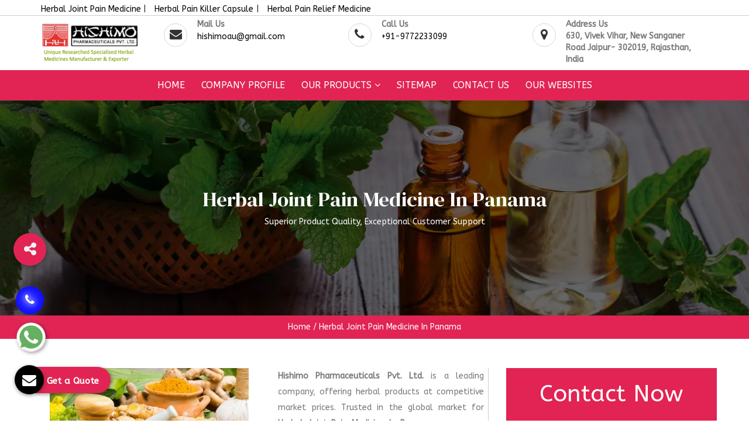

--- FILE ---
content_type: text/html; charset=UTF-8
request_url: https://www.herbalpainreliefmedicine.com/panama/herbal-joint-pain-medicine.html
body_size: 10044
content:
<!DOCTYPE html>
<html lang="en">
  <head>
    <meta charset="utf-8">
    <meta http-equiv="X-UA-Compatible" content="IE=edge">
    <meta name="viewport" content="width=device-width, initial-scale=1">
	<base href="https://www.herbalpainreliefmedicine.com/">
    <title>Herbal Joint Pain Medicine In Panama, Herbal Joint Pain Medicine Manufacturers Suppliers Panama</title>
	<meta name="keywords" content="Herbal Joint Pain Medicine, Herbal Joint Pain Medicine In Panama, Herbal Joint Pain Medicine Manufactures In Panama, Herbal Joint Pain Medicine Suppliers In Panama, Herbal Joint Pain Medicine Exporters, Ayurvedic Herbal Joint Pain Medicine In Panama, Natural Herbal Joint Pain Medicine In Panama, Pure Herbal Joint Pain Medicine In Panama"/>
	<meta name="description" content="Hishimo a Herbal Joint Pain Medicine Manufacturers in Panama offer Ayurvedic Herbal Joint Pain Medicine in Panama. Reputed suppliers, Exporters of Natural Pure Herbal Joint Pain Medicine"/>
		<link rel="canonical" href="https://www.herbalpainreliefmedicine.com/panama/herbal-joint-pain-medicine.html"/>
		<meta name="distribution" content="global">
	<meta name="language" content="English">
	<meta name="rating" content="general">
	<meta name="ROBOTS" content="index, follow"/>
	<meta name="revisit-after" content="Daily">
	<meta name="googlebot" content="index, follow">
	<meta name="bingbot" content="index, follow">
    <meta property="og:title" content="Herbal Joint Pain Medicine In Panama, Herbal Joint Pain Medicine Manufacturers Suppliers Panama">
    <meta property="og:site_name" content="Hishimo Pharmaceuticals">
    <meta property="og:url" content="https://www.herbalpainreliefmedicine.com/panama/herbal-joint-pain-medicine.html">
    <meta property="og:description" content="Hishimo a Herbal Joint Pain Medicine Manufacturers in Panama offer Ayurvedic Herbal Joint Pain Medicine in Panama. Reputed suppliers, Exporters of Natural Pure Herbal Joint Pain Medicine">
    <meta property="og:type" content="article">
    <meta property="og:image" content="https://www.herbalpainreliefmedicine.com/images/hishimo-pharmaceuticals-logo.png">
    <meta name="twitter:card" content="summary_larde_image">
    <meta property="twitter:domain" content="herbalpainreliefmedicine.com">
    <meta property="twitter:url" content="https://www.herbalpainreliefmedicine.com/panama/herbal-joint-pain-medicine.html">
    <meta name="twitter:title" content="Herbal Joint Pain Medicine In Panama, Herbal Joint Pain Medicine Manufacturers Suppliers Panama">
    <meta name="twitter:description" content="Hishimo a Herbal Joint Pain Medicine Manufacturers in Panama offer Ayurvedic Herbal Joint Pain Medicine in Panama. Reputed suppliers, Exporters of Natural Pure Herbal Joint Pain Medicine">
    <meta name="twitter:image" content="https://www.herbalpainreliefmedicine.com/images/hishimo-pharmaceuticals-logo.png">
     <script>
     document.write("<link rel=\"stylesheet\" href=\"default/css/bootstrap.min.css\" \/>");
     document.write("<link rel=\"stylesheet\" href=\"default/style.css\" \/>");
     document.write("<link rel=\"stylesheet\" href=\"default/css/font-awesome.css\" \/>");
     document.write("<link rel=\"stylesheet\" href=\"default/css/menu.css\" \/>");
     document.write("<link rel=\"stylesheet\" href=\"default/css/jquery.slide.css\" \/>");
     document.write("<link rel=\"stylesheet\" href=\"default/css/owl.carousel.css\" \/>");
	document.write("<link rel=\"stylesheet\" href=\"default/css/responsive.css\" \/>");
    document.write("<link rel=\"stylesheet\" href=\"default/css/ResponsiveAccordianMenu.css\" \/>");
     </script>
     <link rel="shortcut icon" type="image/x-icon" href="default/images/favicon.ico">
	<!-- Global site tag (gtag.js) - Google Analytics -->
     <script async src="https://www.googletagmanager.com/gtag/js?id=G-B010ZKV9ZK"></script>
     <script>
     window.dataLayer = window.dataLayer || [];
     function gtag(){dataLayer.push(arguments);}
     gtag('js', new Date());
     gtag('config', 'G-B010ZKV9ZK');
     </script>
     <script type="application/ld+json">
    {
      "@context": "https://schema.org",
      "@type": "Organization",
      "name": "Hishimo Pharmaceuticals",
      "url": "https://www.herbalpainreliefmedicine.com/",
      "logo": "https://www.herbalpainreliefmedicine.com/images/hishimo-pharmaceuticals-logo.png",
      "contactPoint": {
        "@type": "ContactPoint",
        "telephone": "+91-9799734500",
        "contactType": "customer service",
        "areaServed": "IN",
        "availableLanguage": "en"
      },
      "sameAs": "https://www.herbalpainreliefmedicine.com/"
    }
    </script>

     </head><body>
<section class="wrapper">
<header>
   		<div class="container">
   			<div class="row">
   	<div class="col-lg-8 col-md-8 col-sm-8 co-xs-12 useful-link wow fadeInUp animated" style="visibility: visible;">
   		<ul>
   			<li><a href="panama/herbal-joint-pain-medicine.html" title="Herbal Joint Pain Medicine"> Herbal Joint Pain Medicine  </a> | </li>
   			<li><a href="panama/herbal-pain-killer-capsule.html" title="Herbal Pain Killer Capsule"> Herbal Pain Killer Capsule</a> | </li>
   			<li><a href="panama/herbal-pain-relief-medicine.html" title="Herbal Pain Relief Medicine"> Herbal Pain Relief Medicine </a></li>
   		</ul>
   	</div>
   	<div class="col-lg-4 col-md-4 col-sm-4 co-xs-12 address-link wow fadeInDown animated" style="visibility: visible;">

<ul class="main-social">
</ul>
</div>
</div>
</div>
</header>

<section class="logo wow zoomIn animated" style="visibility: visible;">
	<div class="container">
	<div class="row">

	<div class="col-lg-2 col-md-2 col-sm-3 col-xs-12 logo-center">
	<a href="/" title="Hishimo Pharmaceuticals."><img src="images/hishimo-pharmaceuticals-logo.png" alt="Hishimo Pharmaceuticals." title="Hishimo Pharmaceuticals."></a>
	</div>

	<div class="col-lg-10 col-md-10 col-sm-10 col-xs-12 infomation">

	<div class="col-lg-4 col-md-4 col-sm-5 col-xs-12 step-one">
	<div class="icon">
		<i class="fa fa-envelope" aria-hidden="true"></i>

	</div>
	<div class="text-icon">
		<p>Mail Us</p>
		<a href="mailto:hishimoau@gmail.com">hishimoau@gmail.com</a>
	</div>
	</div>

	<div class="col-lg-4 col-md-4 col-sm-4 col-xs-12 step-one">
	<div class="icon">
		<i class="fa fa-phone" aria-hidden="true"></i>
	</div>
	<div class="text-icon">
		<p>Call Us</p>
		<a href="tel:+91-9772233099" class="hk-hide">+91-9772233099</a>	</div>
	</div>

		<div class="col-lg-4 col-md-4 col-sm-4 col-xs-12 step-one">
	<div class="icon">
		<i class="fa fa-map-marker" aria-hidden="true"></i>
	</div>
	<div class="text-icon">
		<p>Address Us</p>
		<p>630, Vivek Vihar, New Sanganer Road Jaipur- 302019, Rajasthan, India</p>
	</div>
		</div>

	</div>
	</div>
</section>

<section class="navigation">
	<div class="container">
		<div class="row">
<div class="mobile-nav-menu"></div>
<div class="nav-menu">
<div class="menu">
<nav id="main-menu" class="main-menu" style="display: block;">
<ul>
<li class="active"><a href="/" title="Home">Home</a> </li>
<li><a href="company-profile.html" title="Company Profile">Company Profile</a></li>
<li><a href="our-products.html" title="Our Products">Our Products <i class="fa fa-angle-down" aria-hidden="true"></i>
</a>
<ul>
<li><a href="panama/herbal-pain-relief-oil.html"> <i class="fa fa-angle-right" aria-hidden="true"></i> Herbal Pain Relief Oil  </a></li>
<li><a href="panama/herbal-pain-killer-oil.html"> <i class="fa fa-angle-right" aria-hidden="true"></i> Herbal Pain Killer Oil  </a></li>
<li><a href="panama/herbal-joint-pain-oil.html"> <i class="fa fa-angle-right" aria-hidden="true"></i> Herbal Joint Pain Oil  </a></li>
<li><a href="panama/herbal-pain-relief-capsule.html"> <i class="fa fa-angle-right" aria-hidden="true"></i> Herbal Pain Relief Capsule  </a></li>
<li><a href="panama/herbal-pain-killer-capsule.html"> <i class="fa fa-angle-right" aria-hidden="true"></i> Herbal Pain Killer Capsule  </a></li>
<li><a href="panama/herbal-joint-pain-capsule.html"> <i class="fa fa-angle-right" aria-hidden="true"></i> Herbal Joint Pain Capsule  </a></li>
<li><a href="panama/herbal-pain-relief-medicine.html"> <i class="fa fa-angle-right" aria-hidden="true"></i> Herbal Pain Relief Medicine  </a></li>
<li><a href="panama/herbal-pain-killer-medicine.html"> <i class="fa fa-angle-right" aria-hidden="true"></i> Herbal Pain Killer Medicine  </a></li>
<li><a href="panama/herbal-joint-pain-medicine.html"> <i class="fa fa-angle-right" aria-hidden="true"></i> Herbal Joint Pain Medicine  </a></li>
</ul>
</li>
<li><a href="sitemap.html" title="Sitemap">Sitemap</a></li>
<li><a href="contact-us.html" title="Contact Us">Contact Us</a></li>
<li><a href="https://www.hishimo.com/our-websites.html" title="Our Websites" 
target="_blank">Our Websites</a></li>

</ul>
</nav>
</div>
</div>

		</div>
	</div>
</section>
<section class="about">
  <div class="container">
    <div class="row">
      <h1>Herbal Joint Pain Medicine In Panama</h1>
      <p>Superior Product Quality, Exceptional Customer Support</p>
    </div>
  </div>
</section>
<section class="breadcumb wow fadeIn animated" style="visibility: visible;">
  <div class="container">
    <div class="row">
      <div class="col-lg-12 col-md-12 col-sm-12 col-xs-12 bredcumb">
        <ul>
          <li><a href="/" title="Home">Home</a></li>
          <li>/</li>
          <li>Herbal Joint Pain Medicine In Panama</li>
        </ul>
      </div>
    </div>
  </div>
</section>
<section class="sitemap">
   <div class="container">
<div class="row">
<div class="col-lg-8 col-md-8 col-sm-8 col-xs-12 sitemap-list">
<section class="our-products">
  <div class="container">
    <div class="row">
<div class="col-lg-8 col-md-8 col-sm-8 col-xs-12">
<div class="row">
<div class="col-lg-6 col-md-6 col-sm-6 col-xs-12">
<div class="cover-product detail-last">
<div class="zoom-effect">
<img src="images/products/herbal-joint-pain-medicine.jpg" title="Herbal Joint Pain Medicine In Panama" alt="Herbal Joint Pain Medicine In Panama" class="image-zoom">
<div class="overlay-zoom">
<div class="text-zoom">
</div>
</div>
</div>
</div>
</div>
<div class="col-lg-6 col-md-6 col-sm-6 col-xs-12">
<div class="cover-product-this">
<p style="text-align:justify"><strong>Hishimo Pharmaceuticals Pvt. Ltd.</strong> is a leading company, offering herbal products at competitive market prices. Trusted in the global market for <strong>Herbal Joint Pain Medicine In Panama</strong>, we process herbal products at our in-house facility, using reliable material, best resources and following industry standards.</p>
</div>
</div>
<div class="col-lg-12 col-md-12 col-sm-12 col-xs-12 prod">
<p>Being one of the preeminent Herbal Joint Pain Medicine Manufacturers In Panama, we provide these products in the finest quality and safe packaging to prevent any damage from external environments. We deal in 100% herbal products, and promise to provide unmatched quality at competitive rates.</p>

<p>We are one of the trusted Herbal Joint Pain Medicine Exporters and Suppliers In Panama. You can submit your direct enquiry or call our executives to take this discussion ahead with our team.</p></div>
</div>
</div>
<div class="col-lg-4 col-md-4 col-sm-4 col-xs-12 common-form">
<div class="inner-cover" id="inner-form">
  <p class="form-heading">Contact Now</h2>
  <p id="innersuccessmsg"></p>
<form action="enquiries/add" method="post">
<input type="hidden" name="enquiry_for" value="Enquiry For Contact Us">
<input type="hidden" name="page_url" value="https://www.herbalpainreliefmedicine.com/panama/herbal-joint-pain-medicine.html">
<div class="common-field">
<input type="text" name="name" placeholder="Your Name" required="">
</div>

<div class="common-field">
<input type="text" name="email" placeholder="Your Email Id" required="">
</div>

<div class="common-field">
<input type="text" onkeypress="return event.charCode >= 48 &amp;&amp; event.charCode <= 57 || event.charCode == 43 || event.charCode == 45 || event.charCode == 0" maxlength="15" name="mobile" placeholder="Phone Number" required="">
</div>

<div class="common-field">
<input type="text" name="address" placeholder="Your Address">
</div>

<div class="common-field">
<textarea name="message" placeholder="Message"></textarea>
</div>

<div class="common-field common-btn">
<input type="submit" name="submit" title="submit"> 
</div>
</form>
</div>
<script src="https://code.jquery.com/jquery-1.12.3.min.js"></script> 
<script>
$(function($) {

$("#inner-form form").on('submit', function(event) {

var $form = $(this);	
$.ajax({
type: $form.attr('method'),
url: $form.attr('action'),
data: $form.serialize(),
success: function() {
$('#innersuccessmsg').html('Thank you for your enquiry with us, <br> Our representative will get in touch with you soon.');
$('#innersuccessmsg').addClass(' alert alert-success');

$("#innersuccessmsg").show();
setTimeout(function() { $("#innersuccessmsg").hide(); }, 5000);
$('#inner-form form')[0].reset();	

}
});
event.preventDefault();	
});
}($));

</script>        <div class="cat-sidebar">
      <h3>Our Products</h3>
      <ul>
	  <li><a href="panama/herbal-pain-relief-oil.html" title="Herbal Joint Pain Medicine In Panama"><i class="fa fa-angle-right" aria-hidden="true"></i> Herbal Pain Relief Oil </a></li>
<li><a href="panama/herbal-pain-killer-oil.html" title="Herbal Joint Pain Medicine In Panama"><i class="fa fa-angle-right" aria-hidden="true"></i> Herbal Pain Killer Oil </a></li>
<li><a href="panama/herbal-joint-pain-oil.html" title="Herbal Joint Pain Medicine In Panama"><i class="fa fa-angle-right" aria-hidden="true"></i> Herbal Joint Pain Oil </a></li>
<li><a href="panama/herbal-pain-relief-capsule.html" title="Herbal Joint Pain Medicine In Panama"><i class="fa fa-angle-right" aria-hidden="true"></i> Herbal Pain Relief Capsule </a></li>
<li><a href="panama/herbal-pain-killer-capsule.html" title="Herbal Joint Pain Medicine In Panama"><i class="fa fa-angle-right" aria-hidden="true"></i> Herbal Pain Killer Capsule </a></li>
<li><a href="panama/herbal-joint-pain-capsule.html" title="Herbal Joint Pain Medicine In Panama"><i class="fa fa-angle-right" aria-hidden="true"></i> Herbal Joint Pain Capsule </a></li>
<li><a href="panama/herbal-pain-relief-medicine.html" title="Herbal Joint Pain Medicine In Panama"><i class="fa fa-angle-right" aria-hidden="true"></i> Herbal Pain Relief Medicine </a></li>
<li><a href="panama/herbal-pain-killer-medicine.html" title="Herbal Joint Pain Medicine In Panama"><i class="fa fa-angle-right" aria-hidden="true"></i> Herbal Pain Killer Medicine </a></li>
<li><a href="panama/herbal-joint-pain-medicine.html" title="Herbal Joint Pain Medicine In Panama"><i class="fa fa-angle-right" aria-hidden="true"></i> Herbal Joint Pain Medicine </a></li>
      </ul>
    </div>

</div>
</div>
</div>
</section>


        </div>
</div>
</div>
</section>

<section class="random-block">
<div class="container">
<div class="row">
  <div class="col-xl-12 col-lg-12 col-md-12 col-sm-12 col-xs-12 content-side-faq-details align-self-center">
  <h1 class="text-uppercase title heading"><span class="text-theme-colored font-weight-300"> FAQ's</span></h1>
<div class="col-md-12 margin-set">
<div class="twd_container">
<!-- responsive accordian -->
<div id="1" class="expandContent">
<h3 class="header">
<div class="headerColumn1">What is your business profile?</div>
<div class="headerColumn2 expand"><img src="default/images/plus.png" /></div>
<div class="expandedContentClearFloat"></div>
</h3>
<div class="expandedContent"><p style="text-align:justify">Adopting ethical business practices, Hishimo Pharmaceuticals Pvt. Ltd. has carved a niche as one of the trusted herbal pain relief medicines manufacturers, suppliers and exporters in India. The range includes Herbal Pain Relief medicine in various forms such as Oil, and Capsule. These are formulated using pure herbs and exhibit excellent results in pain relieving. Thus, a better well-being, with zero side effects is assured. Moreover, we have also outpaced our tough competitors with an extensive and effective range of herbal medicines at affordable prices.</p>
</div>
</div>
<div id="2" class="expandContent">
<h3 class="header">
<div class="headerColumn1">Is it safe to use your Herbal Joint Pain Medicine?</div>
<div class="headerColumn2 expand"><img src="default/images/plus.png" /></div>
<div class="expandedContentClearFloat"></div>
</h3>
<div class="expandedContent"><p style="text-align:justify">The <strong>Herbal Joint Pain Medicine</strong>, offered by us, is herbal in nature. Thus, the formulation is done using the herbs in the purest forms. The <strong>Herbal Joint Pain Medicine </strong>is also rich in anti-inflammatory, antiseptic and anti-microbial properties. The formulation unit is also headed by experts, who make sure there is no adulterants, preservatives and artificial enhancers used. The <strong>Herbal Joint Pain Medicine </strong>is known for zero side effects, 100% effectiveness, affordable prices, and timely delivery.</p>
</div>
</div>
<div id="3" class="expandContent">
<h3 class="header">
<div class="headerColumn1">Why to choose you among the leading Herbal Joint Pain Medicine manufacturers?</div>
<div class="headerColumn2 expand"><img src="default/images/plus.png" /></div>
<div class="expandedContentClearFloat"></div>
</h3>
<div class="expandedContent"><p style="text-align:justify">The reason is very simple. If you are looking for <strong>Herbal Joint Pain Medicine</strong>, complying to industry standards, we are the right choice. Moreover, the below mentioned reasons make us distinguished amidst the leading <strong>Herbal Joint Pain Medicine </strong>Manufacturers in India.</p>

<ul>
	<li style="text-align:justify">100% effectiveness</li>
	<li style="text-align:justify">Zero side effects</li>
	<li style="text-align:justify">No use of chemicals</li>
	<li style="text-align:justify">Zero compromise with the quality</li>
	<li style="text-align:justify">Instant relief</li>
	<li style="text-align:justify">Rich experience in the domain of <strong>Herbal Joint Pain Medicine </strong>manufacturing</li>
	<li style="text-align:justify">Skilled team to meet the quality commitments</li>
	<li style="text-align:justify">Affordable prices and timely deliveries assured</li>
</ul>
</div>
</div>
<div id="4" class="expandContent">
<h3 class="header">
<div class="headerColumn1">What in-house facility is available for formulation of Herbal Joint Pain Medicine?</div>
<div class="headerColumn2 expand"><img src="default/images/plus.png" /></div>
<div class="expandedContentClearFloat"></div>
</h3>
<div class="expandedContent"><p style="text-align:justify">The in-house facility, for the formulation and manufacturing, help us in delivering excellent quality <strong>Herbal Joint Pain Medicine</strong>. Thus, the effectiveness in the treatment of respective ailment with zero side effects is also assured. The in-house facility includes:</p>

<ul>
	<li style="text-align: justify;">Manufacturing unit for the formulation of the <strong>Herbal Joint Pain Medicine </strong>according to the international quality standards and guidelines.</li>
	<li style="text-align: justify;">Quality control unit to conducts various quality checks making the <strong>Herbal Joint Pain Medicine </strong>effective and free from contaminants.</li>
	<li style="text-align: justify;">R&amp;D unit for constant research and development and come up with an extensive range of herbal medicines.</li>
	<li style="text-align: justify;">Packaging unit helps in providing proper packaging to assure zero damage during transit.</li>
	<li style="text-align: justify;">Customer support unit to provide 24/7 support to the customers.</li>
</ul>
</div>
</div>
<div id="5" class="expandContent">
<h3 class="header">
<div class="headerColumn1">How to place order for Herbal Joint Pain Medicine?</div>
<div class="headerColumn2 expand"><img src="default/images/plus.png" /></div>
<div class="expandedContentClearFloat"></div>
</h3>
<div class="expandedContent"><p style="text-align:justify">To place order for <strong>Herbal Joint Pain Medicine</strong>, you can fill in the &lsquo;Contact Now&rsquo; form available on the website. In addition to this, you can also call on +91-9799734500 or drop an email on <a href="mailto:hishimoau@gmail.com">hishimoau@gmail.com</a>. You can also visit us at 630, Vivek Vihar, New Sanganer Road, Jaipur- 302019, Rajasthan, India. 24/7 customer support is available by experts. WhatsApp chat option is also available.</p>
</div>
</div>
</div>
</div>
</div>
</div>
</div>
</section><footer class="wow fadeIn animated">
  <div class="container">
    <div class="row">
       <div class="col-lg-3 col-md-3 col-sm-3 col-xs-12 widget wow fadeInLeft">
        <span>Quikc Links</span>
		<ul class="use-full-links">
			<li><a href="/" title="Home"> <i class="fa fa-caret-right" aria-hidden="true"></i> Home</a></li>
			<li><a href="company-profile.html" title="Company Profile"> <i class="fa fa-caret-right" aria-hidden="true"></i> Company Profile</a></li>
			<li><a href="our-products.html" title="Products"> <i class="fa fa-caret-right" aria-hidden="true"></i> Products</a></li>
			<li><a href="sitemap.html" title="Sitemap"> <i class="fa fa-caret-right" aria-hidden="true"></i> Sitemap</a></li>
			<li><a href="our-presence.html" title="Our Presence"> <i class="fa fa-caret-right" aria-hidden="true"></i> Our Presence</a></li>
			<li><a href="contact-us.html" title="Contact Us"> <i class="fa fa-caret-right" aria-hidden="true"></i> Contact Us</a></li>
      <li><a href="https://www.hishimo.com/our-websites.html" title="Our Websites" 
target="_blank"><i class="fa fa-caret-right" aria-hidden="true"></i> Our Websites</a></li>

		</ul>
	   </div>
      <div class="col-lg-3 col-md-3 col-sm-3 col-xs-12 widget wow fadeInLeft">
        <span>Product Links</span>
        <ul class="use-full-links">
                <li><a href="panama/herbal-pain-relief-oil.html" title="Herbal Pain Relief Oil"><i class="fa fa-caret-right" aria-hidden="true"></i> Herbal Pain Relief Oil</a></li>
                <li><a href="panama/herbal-pain-killer-oil.html" title="Herbal Pain Killer Oil"><i class="fa fa-caret-right" aria-hidden="true"></i> Herbal Pain Killer Oil</a></li>
                <li><a href="panama/herbal-joint-pain-oil.html" title="Herbal Joint Pain Oil"><i class="fa fa-caret-right" aria-hidden="true"></i> Herbal Joint Pain Oil</a></li>
                <li><a href="panama/herbal-pain-relief-capsule.html" title="Herbal Pain Relief Capsule"><i class="fa fa-caret-right" aria-hidden="true"></i> Herbal Pain Relief Capsule</a></li>
                <li><a href="panama/herbal-pain-killer-capsule.html" title="Herbal Pain Killer Capsule"><i class="fa fa-caret-right" aria-hidden="true"></i> Herbal Pain Killer Capsule</a></li>
                <li><a href="panama/herbal-joint-pain-capsule.html" title="Herbal Joint Pain Capsule"><i class="fa fa-caret-right" aria-hidden="true"></i> Herbal Joint Pain Capsule</a></li>
                </ul>
        </div>
        <div class="col-lg-6 col-md-6 col-sm-6 col-xs-12 widget wow fadeInRight">
        <a href="/" title="Hishimo Pharmaceuticals."><img src="images/hishimo-pharmaceuticals-logo.png" alt="Hishimo Pharmaceuticals." title="Hishimo Pharmaceuticals."></a>
        <p>Over the years, Hishimo Pharmaceuticals Pvt. Ltd. has carved a distinct entity in the herbal domain by providing 100% organic and cost-effective herbal solutions across the globe. Our focus is to spread the goodness of nature via our herbal medicines that can help one cure a wide range of ailments.</p>
              </div>
            </div>
          </div>
        </footer>

      <section class="copy-right wow fadeInUp">
        <div class="container">
          <div class="row">
            <div class="col-lg-12 col-md-12 col-sm-12 col-xs-12 copy-right-side">
              <p class="text-white"><button onclick="toggleExpand()" class="btn-design">Copyright</button> © 2026 Hishimo Pharmaceuticals. | All Rights Reserved. Website Designed &amp; SEO By Webclick® Digital Pvt. Ltd. <a href="https://www.webclickindia.com" class="text-white font-weight-bold" target="_blank" title="Website Designing Company in Delhi India">Website Designing Company India</a></p>
            </div>
          </div>
        </div>
      </section>
<style>

.expandable {
      max-height: 0;
      overflow: hidden;
      position: absolute;
      left: 0px;
      transition: max-height 0.3s ease;
      width: 98%;
      background-color: #201c38;
      padding: 0 10px;
      border-radius: 5px;
    }

    .expandable.open {
      max-height: 500px; /* Adjust based on content */
      padding: 10px;
      z-index: 99999;
      position: relative;
      overflow-y: scroll;
      height:135px;
	  width: 100%;
    }

    .tabs-hidden-and-show button {
      padding: 10px 20px;
      margin-bottom: 10px;
      cursor: pointer;
      background-color: #201c38;
      color: white;
      font-family: arial;
      border: none;
      border-radius: 5px;
    }

   .tabs-hidden-and-show a {
      display: block;
      margin: 5px 0;
      font-family: arial;
      color: #fff;
      text-decoration: none;
    }
.tabs-hidden-and-show ul {
    justify-content: space-between;
    padding-left: 15px;
    padding-right: 15px;
    text-align: center;
}
button.btn-design {
    background: transparent;
    border: none;
}
div#expandDiv ul li {
    display: inline-block;
    margin-right: 0;
    border-right: 1px solid #ccc;
    padding-left: 15px;
    padding-right: 15px;
}

button.btn-design {
    border: none;
    background: transparent;
    color: #fff;
}

</style>
<!-- Script -->
<script>
function toggleExpand() {
const div = document.getElementById("expandDiv");
div.classList.toggle("open");
}
</script>
<!-- mobile-three-item -->
<section class="mobile-three-item">
<div class="container-fluid">
<div class="row">
<ul class="w-100">
<li><a href="tel:+91-9772233099" title="Call Us"><i class="fa fa-phone" aria-hidden="true"></i> Call Us</a></li>

<li><a href="https://api.whatsapp.com/send?phone=91-9772233099&amp;text=Hello%20Hishimo%20Pharmaceuticals%2C%20would%20like%20to%20know%20more%20details%20about%20your%20products%2C%20Please%20send%20more%20details." target="_blank" title="WhatsApp"><i class="fa fa-whatsapp" aria-hidden="true"></i> WhatsApp</a></li>

<li><a href="#" data-toggle="modal" data-target="#exampleModal-two" title="Enquiry"><i class="fa fa-file-text-o" aria-hidden="true"></i> Enquiry</a></li>

</ul>
</div>
</div>
</section>



      
    </section>
<ul id="menu" class="mfb-component--bl  mfb-slidein" data-mfb-toggle="hover">
      <li class="mfb-component__wrap">
        <a role="button" class="mfb-component__button--main">
          <i class="fa fa-share-alt" aria-hidden="true"></i>
        </a>
        <ul class="mfb-component__list">
          <li>
            <a href="https://www.facebook.com/Hishimo-Pharmaceuticals-Pvt-Ltd-1701316303479994" title="Facebook" target="_blank" data-mfb-label="Facebook" class="mfb-component__button--child">
              <i class="fa fa-facebook" aria-hidden="true"></i>
            </a>
          </li>
     

           <li>
            <a href="https://in.pinterest.com/hishimopharmaceuticals/_saved/" title="Pintrest" target="_blank" data-mfb-label="Pintrest" class="mfb-component__button--child">
              <i class="fa fa-pinterest-p" aria-hidden="true"></i>
            </a>
          </li>
 

         <li>
            <a href="https://in.linkedin.com/company/hishimopharmaceuticals" title="linkedin" target="_blank" data-mfb-label="linkedin" class="mfb-component__button--child">
              <i class="fa fa-linkedin" aria-hidden="true"></i>
            </a>
          </li>

          
       </ul>
      </li>
    </ul>
    <div class="whats-app-icon">
<a href="https://api.whatsapp.com/send?phone=919772233099&amp;text=Hello%20Hishimo%20Pharmaceuticals.%2C%20would%20like%20to%20know%20more%20details%20about%20your%20products%2C%20Please%20send%20more%20details." target="_blank"><img src="default/images/whats-app-icon.png" alt="" title=""></a>
</div>
	<a class="enquiry" data-toggle="modal" data-target="#exampleModal-two" title="Send Enquiry">
  <i class="fa fa-envelope"></i>
  <strong>Get a Quote</strong></a>
  <div class="modal fade bs-example-modal-sm" id="exampleModal-two" tabindex="-1" role="dialog" aria-labelledby="exampleModalLabel">
  <div class="modal-dialog modal-sm" role="document">
    <div class="modal-content">
      <div class="modal-header">
        <button type="button" class="close" data-dismiss="modal" data-target=".bs-example-modal-sm" aria-label="Close"><span aria-hidden="true">×</span></button>
        <span class="modal-title" id="exampleModalLabel">Get a Quote</span>
      </div>
      <div class="modal-body" id="popup-form">
        <p class="send_p">If you have a urgent requirement please fill the form or dial contact number: <span class="font-weight-bold">+91-9799734500
</span></p>
        <form action="enquiries/add" method="post">
            <p id="popupsuccessmsg"></p>
            <input type="hidden" name="enquiry_for" value="Enquiry For Contact Us">
            <input type="hidden" name="page_url" value="https://www.herbalpainreliefmedicine.com/panama/herbal-joint-pain-medicine.html">
          <div class="row">
            <div class="col-lg-12">
              <div class="form-group">
                <input tabindex="1" class="form-control" type="text" name="name" id="nameBottom" placeholder="Your Name*" required="">
              </div>
            </div>
            <div class="col-lg-12">
              <div class="form-group">
                <input tabindex="2" class="form-control" type="text" name="email" id="emailBottom" placeholder="Your Email*" required="">
              </div>
            </div>
            <div class="col-lg-12">
              <div class="form-group">
                <input tabindex="3" class="form-control" type="text" name="mobile" id="mobileBottom" placeholder="Your Mobile Number*" onkeypress="return event.charCode >= 48 &amp;&amp; event.charCode <= 57 || event.charCode == 43 || event.charCode == 45 || event.charCode == 0" maxlength="15" minlength="10" required="">
              </div>
            </div>
            <div class="col-lg-12">
              <div class="form-group">
                <input tabindex="4" class="form-control locationBottom" type="text" name="address" placeholder="Your Address">
              </div>
            </div>
            <div class="col-lg-12">
              <div class="form-group">
                <textarea tabindex="5" class="form-control" name="message" id="messageBottom" placeholder="Your Message"></textarea>
              </div>
            </div>
            <div class="col-lg-12">
              <button tabindex="7" class="modal_btn w-100" type="submit" name="submit" value="submit" data-submit="...Sending">Submit</button>
            </div>
          </div>
        </form>
      </div>
    </div>
  </div>
</div>
<script src="https://code.jquery.com/jquery-1.12.3.min.js"></script> 
<script>
$(function($) {

$("#popup-form form").on('submit', function(event) {

var $form = $(this);	
$.ajax({
type: $form.attr('method'),
url: $form.attr('action'),
data: $form.serialize(),
success: function() {
$('#popupsuccessmsg').html('Thank you for your enquiry with us, <br> Our representative will get in touch with you soon.');
$('#popupsuccessmsg').addClass(' alert alert-success');

$("#popupsuccessmsg").show();
setTimeout(function() { $("#popupsuccessmsg").hide(); }, 5000);
$('#popup-form form')[0].reset();	

}
});
event.preventDefault();	
});
}($));

</script>
	<img src="default/images/got-to-top.png" id="toTop" alt="go to top">


<div class="phone_lefts-side glow" data-target="html">
    <a title="Contact Us" href="tel:+91-9772233099"><i class="fa fa-phone"></i></a>
</div>

<div class="under-link-hidden">
<ul class="hidden-links">
<li><a href="https://www.kidzlet.com/">Playground Climber</a></li>
<li><a href="https://www.kidzlet.com/playground-slide.html">Playground Slide</a></li>
<li><a href="https://www.kidzlet.com/playground-seesaw.html">Playground Seesaw</a></li>
<li><a href="https://www.kidzlet.com/outdoor-swing-sets.html">Playground Swing</a></li>
<li><a href="https://www.kidzlet.com/">Outdoor Playground Equipment</a></li>
<li><a href="https://www.kidzlet.com/epdm-flooring.html">EPDM Flooring</a></li>
</ul>

<style>
ul.hidden-links{display: none;}
</style>
</div>

<script>
document.write("<script type=\"text/javascript\" src=\"https://ajax.googleapis.com/ajax/libs/jquery/1.12.4/jquery.min.js\"><\/script>");
document.write("<script type=\"text/javascript\" src=\"default/js/bootstrap.min.js\"><\/script>");
document.write("<script type=\"text/javascript\" src=\"default/js/menu.js\"><\/script>");
document.write("<script type=\"text/javascript\" src=\"default/js/jquery.slide.js\"><\/script>");
document.write("<script type=\"text/javascript\" src=\"default/js/owl.carousel.js\"><\/script>");
document.write("<script type=\"text/javascript\" src=\"default/js/custom.js\"><\/script>");
document.write("<script type=\"text/javascript\" src=\"default/js/ResponsiveAccordianMenu.js\"><\/script>");
</script>
</body>
</html>

--- FILE ---
content_type: text/css
request_url: https://www.herbalpainreliefmedicine.com/default/css/menu.css
body_size: 726
content:
@charset "utf-8";.menu{display:inline-block;position:relative}.main-menu{display:inline-block;text-align:right}.main-menu ul{margin:0;padding:0;position:relative}.main-menu ul li{display:inline-block;padding:0;position:relative}.main-menu ul li.active{position:relative}.main-menu ul li a{display:block;padding:15px 12px;text-decoration:none;text-transform:uppercase;transition:all .4s ease 0s;position:relative;font-weight:500;font-size:16px;color:#fff}.main-menu ul li ul:hover .main-menu ul li a{background:#f3832e}.main-menu ul li a:hover{transition:all .4s 0s ease;color:#8fb569}.main-menu ul ul{background:#e12454 none repeat scroll 0 0;left:-52px;border:1px dashed #8fb569;opacity:0;position:absolute;text-align:left;top:140px;transition:all .4s ease 0s;visibility:hidden;z-index:99999;border-top:2px solid #8fb569}.main-menu ul ul li{float:none;width:350px}.main-menu ul ul li ul{visibility:hidden!important}.main-menu ul ul li:hover ul{visibility:visible!important;top:-1px;transition:all .3s ease 0s;opacity:1}.main-menu ul ul li a{line-height:120%;padding:10px 20px;color:#fff;text-transform:capitalize;border-bottom:1px solid #f13262}.main-menu ul ul li:last-child a{border-bottom:0}.main-menu ul ul li a:hover{color:#fff;background:#8fb569}.main-menu ul ul ul{left:100%;transition:all .3s ease 0s;opacity:0;border-top:0;border-bottom:1px solid #0f1934}.main-menu ul li:hover ul{visibility:visible;transition:all .4s ease 0s;opacity:1;top:52px}a.meanmenu-reveal{display:none}.mean-container .mean-bar{float:left;width:100%;position:relative;background:#292929;z-index:999999}.mean-container a.meanmenu-reveal{width:22px;height:22px;padding:13px 13px 11px;position:absolute;right:0;cursor:pointer;color:#fff;text-decoration:none;font-size:16px;text-indent:-9999em;font-size:1px;display:block;font-weight:700;margin-right:15px;background:#0f1934;margin-top:0}.mean-container a.meanmenu-reveal span{display:block;background:#fff;height:3px;margin-top:3px}.mean-container .mean-nav{float:left;width:100%;background:#0f1934}.mean-container .mean-nav ul{padding:0;margin:0;width:100%;list-style-type:none}.mean-container .mean-nav ul li{position:relative;float:left;width:100%}.mean-container .mean-nav ul li a{display:block;float:left;width:90%;padding:1em 5%;margin:0;text-align:left;color:#fff;border-top:1px solid #2c2e3d;text-decoration:none;text-transform:uppercase}.mean-container .mean-nav ul li li a{width:80%;padding:1em 10%;border-top:1px solid #f1f1f1;border-top:1px solid rgba(255,255,255,.25);opacity:.75;filter:alpha(opacity=75);text-shadow:none!important;visibility:visible}.mean-container .mean-nav ul li.mean-last a{border-bottom:0;margin-bottom:0}.mean-container .mean-nav ul li li li a{width:70%;padding:1em 15%}.mean-container .mean-nav ul li li li li a{width:60%;padding:1em 20%}.mean-container .mean-nav ul li li li li li a{width:50%;padding:1em 25%}.mean-container .mean-nav ul li a:hover{background:#2c2e3d;background:rgba(255,255,255,.1)}.mean-container .mean-nav ul li a.mean-expand{margin-top:1px;width:26px;height:28px;padding:12px!important;text-align:center;position:absolute;right:0;top:0;z-index:2;font-weight:700;border:0!important;border-left:1px solid rgba(44,46,61,.95)!important;border-bottom:1px solid rgba(44,46,61,.95)!important}.mean-container .mean-nav ul li a.mean-expand:hover{background:rgba(0,0,0,.9)}.mean-container .mean-push{float:left;width:100%;padding:0;margin:0;clear:both}.mean-nav .wrapper{width:100%;padding:0;margin:0}.mean-container .mean-bar,.mean-container .mean-bar *{-webkit-box-sizing:content-box;-moz-box-sizing:content-box;box-sizing:content-box}.mean-remove{display:none!important}

--- FILE ---
content_type: text/css
request_url: https://www.herbalpainreliefmedicine.com/default/css/jquery.slide.css
body_size: 129
content:
.slide{position:relative;width:100%;height:600px;background:#ccc}.slide ul li{position:absolute;left:0;top:0;display:block;width:100%;height:100%;list-style:none}.slide .dots{position:absolute;left:0;right:0;bottom:20px;width:100%;z-index:3;text-align:center;margin-bottom:0}.slide .dots li{display:inline-block;margin:0 5px;width:10px;height:10px;border:2px solid #e12454;border-radius:50%;opacity:.4;cursor:pointer;transition:background .5s,opacity .5s;list-style:none}.slide .dots li.active{background:#8fb569;opacity:1}.slide .arrow{position:absolute;z-index:2;top:0;left:0;width:100%;height:100%;transition:background .5s,opacity .5s}.slide .arrow .arrow-left,.slide .arrow .arrow-right{position:absolute;top:50%;margin-top:-25px;display:block;width:50px;height:50px;cursor:pointer;opacity:.5;transition:background .5s,opacity .5s}.slide .arrow .arrow-left:hover,.slide .arrow .arrow-right:hover{opacity:1}.slide .arrow .arrow-left{left:20px;background:url("../images/arrow-left.png")}.slide .arrow .arrow-right{right:20px;background:url("../images/arrow-right.png")}

--- FILE ---
content_type: text/css
request_url: https://www.herbalpainreliefmedicine.com/default/css/responsive.css
body_size: 1989
content:
@media only screen and (min-width:991px) and (max-width:1199px)  {

*.animated{animation-duration:inherit !important;}

.main-menu ul li a{    padding: 0 4px;}

.main-menu ul{  position: relative; top: 20px;}

.main-menu ul li:hover ul{    top: 43px;}

.main-menu ul ul{    left: -127px;}

.slide{    height: 420px;}

.social-media a{    padding: 10px;}

.address-link span{    font-size: 20px;}

.left-blog img{    margin-bottom: 15px;}

section.blog-page{    padding: 50px 0 0 0;}

.design-heading p{    width: 100%;}

.field-btn input{width: 100%;}

ul.coloring li a{font-size: 14px;}

.inner-left-side-product li{    margin-right: 0; line-height: 60px;}

.states {width: 33%;}

.inner-cover h2{    font-size: 30px;}

.spacing{padding: 0px;}

.modal-dialog{width: 95%;}

.mean-container a.meanmenu-reveal{    margin-top: -74px;}

.step-one {    display: none;}

.design-heading h1{    font-size: 20px;}

.design-heading img{    top: 52px; display: none;}

.full-list li{    margin-right: 14px;}

.product-side-heading img{    margin-top: -23px;}

.why-choose-us-img img{    margin-top: -27px;}

.address-link {    margin-bottom: 30px;}

.infomation-home{padding-top: 50px; padding-bottom: 25px;}

.navigation.fixed{position: inherit !important;     display: none !important;}

.fit-address{    padding-bottom: 160px !important;}

.fit-address h3{font-size: 25px; padding-bottom: 10px !important;}

a.desing-part-solve{    font-size: 17px;}

.owl-prev{    left: 0 !important;}

a.hide-desk{pointer-events: all !important;}

a.hk-hide{pointer-events: all !important;}

li.none{pointer-events: all !important;}

ul#menu {display: none !important;}

section.navigation{position: absolute;}

.logo {  padding: 0px 0;}

.grid figure span{    font-size: 22px !important;}

.our-process span{font-size: 45px !important;}

.nav-menu{display: none;}

.enquiry {    display: none !important;}
.phone_lefts-side a { display: none !important;}
.whats-app-icon {  display: none !important;}
.mobile-three-item{display: block !important;}
.copy-right {   padding-bottom: 50px!important;}
.mobile-three-item li a {  font-size: 14px!important;}
ul.w-100 {  padding: 0px!important;  margin: 0px!important;}
#toTop {   bottom: 130px!important;}


}

@media only screen and (min-width:768px) and (max-width: 990px){

*.animated{animation-duration:inherit !important;}

.main-menu ul li a{    padding: 0 4px;}

.main-menu ul{  position: relative; top: 20px;}

.main-menu ul li:hover ul{    top: 43px;}

.main-menu ul ul{left: -127px;}

.slide{    height: 320px;}

.full-list li{margin-right: 14px;}

.our-process{background-position: 100% 0;}

.design-heading p{width: 70%;}

.item figcaption a{bottom: 140px;}

.owl-prev{left: 0;}

.bg-content{ min-height: 255px;}

.social-media a{padding: 9px;}

.address-link { width: 50%;}

.widget span{font-size: 21px;}

.inner-cover h2{font-size: 27px;}

.fit-address{ padding-bottom: 185px !important;     padding: 20px;}

.fit-address h3{font-size: 28px;}

.field-btn input{width: 100%;}

.img-blog-page img{margin-bottom: 15px;}

div#owl-demo-client .owl-prev{left: 0px;}

p.common-para{font-size: 17px;}

ul.coloring li a{padding: 5px;  font-size: 14px; padding-bottom: 12px;  padding-top: 12px;  display: block;  width: 100%; text-align: center;  margin-bottom: 15px;}

ul.coloring {text-align: left;}

.states { width: 50%;}

.three-box { width: 100%;}

.modal-dialog{width: 95%;}

.content-side img{width: 100%;}

.step-one {    display: none;}

.address-link {    margin-bottom: 30px;}

.infomation-home{padding-top: 50px; padding-bottom: 25px;}

.navigation.fixed{position: inherit !important;}

.fit-address h3{font-size: 30px; padding-bottom: 0 !important;}

.mean-container a.meanmenu-reveal{    margin-top: -87px;}

.design-heading h1{    font-size: 20px;}

.design-heading img{    top: 60px; display: none;}

.product-side-heading img{    margin-top: -18px;}

.why-choose-us-img img{    margin-top: -17px;}

a.hide-desk{pointer-events: all !important;}

a.hk-hide{pointer-events: all !important;}

li.none{pointer-events: all !important;}

ul#menu {display: none !important;}

.nav-menu {    display: none;}

.our-process span{font-size: 45px !important;}

ul.center-list{left: 0 !important;}

.cover-product{width: 100% !important;}

.cover-product{    margin-right: 0px !important;}

.sitemap {    overflow: hidden;}

.inner-left-side-product li{display: block;  width: 100%;}

.enquiry {    display: none !important;}
.phone_lefts-side a { display: none !important;}
.whats-app-icon {  display: none !important;}
.mobile-three-item{display: block !important;}
.copy-right {   padding-bottom: 50px!important;}
.mobile-three-item li a {  font-size: 14px!important;}
ul.w-100 {  padding: 0px!important;  margin: 0px!important;}
#toTop {   bottom: 130px!important;}


}

@media only screen and (min-width:480px) and (max-width: 767px){

*.animated{animation-duration:inherit !important;}

.logo-here img{width: 70%;}

.mean-container a.meanmenu-reveal{margin-top: -70px;}

.slide{height: 200px;}

.img-about img{left: 9px;}

.bg-about:after{top: -46px; right: 0px;}

.about-content-inners{width: 100%;}

.about-content-inners{bottom: 0; margin-top: 30px;}

.full-list li{position: relative;  top: 65px; margin-right: 20px; margin-bottom: 32px;}

.our-process{padding-bottom: 100px;}

ul.center-list{ bottom: -65px; left: 0;}

.design-heading p{ width: 100%;     text-align: center;}

.owl-prev{left: 0;}

.bg-content{margin-bottom: 15px;}

div#owl-demo-client .owl-prev{    left: 0;}

.social-media a{padding: 6px;line-height: 50px;}

.address-link{margin-bottom: 25px; border-right: 0;}

.widget { margin-bottom: 25px;}

ul.use-full-links{ margin-top: 10px;}

.left-blog img{margin-bottom: 12px;}

.left-blog {margin-bottom: 25px;}

.field-btn input{width: 100%;}

.fit-address {color: #fff; padding-bottom: 165px !important; padding: 18px;}

.address-side{top: 25px;}

ul.coloring{text-align: center;}

ul.coloring li a{ font-size: 15px;  line-height: 57px; padding: 12px;}

.scrolling {margin-bottom: 35px;}

.cover-product{width: 100%; margin-right: 0px;}

.cover-product-this { margin-bottom: 25px;}

.content-side {display: none;}

.full-width-cover {padding: 0px;}

.form-side {padding: 0px;}

.sitemap-list{margin-bottom: 20px;}

.products-full-width p {padding-left: 15px; padding-right: 15px;}

.left-blog p{margin-bottom: 20px;}

ul.main-social{text-align: center;  float: none;  position: relative; top: 12px;}

ul.address-float {    margin-bottom: 12px;}

.useful-link {text-align: center;}

.step-one {    margin-bottom: 18px;}

.navigation.fixed{position: inherit !important;}

.bg-about{top: 0px !important;}

.design-heading h1{    font-size: 22px !important;}

.design-heading img{    top: 65px !important;}

.our-process span{   font-size: 28px !important; bottom: 38px !important;}

.our-process p{    bottom: 4px;}

.product-side-heading img{    margin-top: -30px !important;}

.why-choose-us-img img{    margin-top: -25px !important;}

.inner-gray-color{    margin-bottom: 18px;}

.cover-product-this ul {    padding-left: 20px;    padding-right: 20px;}

ul.center-list img {    position: relative;    top: -22px;}

.listing-type {    padding-left: 32px;}

a.hide-desk{pointer-events: all !important;}

a.hk-hide{pointer-events: all !important;}

li.none{pointer-events: all !important;}

ul#menu {display: none !important;}

table{display: flex !important; overflow: scroll !important;}

.tab-content {  margin-left: 15px !important;    margin-right: 15px !important;}

.design-heading img{display: none;}

.logo img {  width: 50%;}

.nav-menu {    display: none;}

.icon{width: 10%;}

.mean-container a.meanmenu-reveal{    margin-top: -160px !important;}

.text-icon{width: 86% !important;}

.adjust{    bottom: 200px;}

.logo-center {text-align: center;}

.adjust h3{top: -6px;}

.item figcaption a{bottom: 195px;}

.form-side > .design-heading {    text-align: center;}

.enquiry {    display: none !important;}
.phone_lefts-side a { display: none !important;}
.whats-app-icon {  display: none !important;}
.mobile-three-item{display: block !important;}
.copy-right {   padding-bottom: 50px!important;}
.mobile-three-item li a {  font-size: 14px!important;}
ul.w-100 {  padding: 0px!important;  margin: 0px!important;}
#toTop {   bottom: 130px!important;}


}

@media only screen and (max-width: 479px){

*.animated{animation-duration:inherit !important;}

.logo-here img{width: 70%; position: relative; top: 10px;}

.mean-container a.meanmenu-reveal{ margin-top: -150px;}

.left-blog img{margin-bottom: 15px;}

.social-media a{padding: 2px;line-height: 38px;}

.left-blog p{margin-bottom: 20px;}

.img-about img{left: 0; width: 100%;}

.bg-about:after{right: 10px;}

.about-content-inners{width: 100%;bottom: 0;}

.design-heading p{width: 100%;}

.design-heading h6{font-size: 28px;  padding-bottom: 25px;}

.icon-box{margin-bottom: 15px;}

.design-heading h4{font-size: 25px; margin-bottom: 10px;}

div#owl-demo-client .owl-prev{    left: 0;}

.address-link span{font-size: 15px;}

.slide{height: 133px;}

.owl-prev{    left: 0;}

section.our-process span{    font-size: 20px;}

.full-list li{  margin-right: 0px; width: 50%; margin-bottom: 26px; float: left;}

ul.center-list{ bottom: -217px; column-count: 1; left: 0px;}

.adjust{    bottom: 205px;}

.our-process p{bottom: -10px;}

.our-process{    margin-bottom: 200px;}

.field-btn input{width: 100%;}

.fit-address{    padding: 15px;}

.fit-address h3{ font-size: 27px;}

.fit-address {color: #fff; padding-bottom: 190px !important; padding: 18px;}

.address-side{    top: 30px;}

ul.coloring li a{font-size: 16px;line-height: 60px;}

.full-width-type h3{font-size: 25px;}

.sitemap{padding: 50px 0px 0 0;}

.cover-product{width: 100%; margin-bottom: 0px !important;}

.inner-cover h2{font-size: 35px;}

.content-side img{width: 100%;}

.content-side {display: none;}

.form-side { padding: 0px;}

.full-width-cover { padding: 0px;}

.grid figure span{ font-size: 26px;}

.useful-link {    text-align: center;}

ul.main-social{float: none;}

.step-one {    margin-bottom: 15px;}

.design-heading h1{font-size: 25px;}

/*.about-content-inners {margin-top: 85px;}*/

.design-heading img{    top: 95px;}

.product-side-heading img {    margin-top: -82px;}

.why-choose-us-img img {    margin-top: -85px;}

.products{    padding: 50px 0px 0 0;}

.why-choose-us{    padding: 50px 0px;}

.navigation.fixed{position: inherit !important;}

.inner-gray-color{margin-bottom: 18px !important;}

.cover-product-this ul { list-style: decimal;    padding-left: 20px;    padding-right: 20px;}

.cover-product-this h3 { font-size: 25px;}

.cover-product-this h2{    font-size: 23px;}

.cover-product{min-height: auto !important;}

.design-heading img {    display: none;}

a.desing-part-solve{    font-size: 17px !important;}

.about{    padding: 65px 0 !important;}

a.hide-desk{pointer-events: all !important;}

a.hk-hide{pointer-events: all !important;}

li.none{pointer-events: all !important;}

ul#menu {display: none !important;}

table{display: flex !important; overflow: scroll !important;}

.table-tab{margin-left: 15px !important;     overflow: hidden !important;  margin-right: 15px !important;}

.design-heading { padding-left: 15px;}

div#contact-form {    margin-top: 15px !important;}

.logo img {    width: 50%;}

.logo-center {    text-align: center;}

.blog-page-para{padding: 0px !important;}

.nav-menu {display: none;}

.three-box p {    visibility: hidden;}

.item figcaption a{    bottom: 110px !important;}

.inner-left-side-product li{width: 100% !important; line-height: 0px !important;}

.products-full-width p{    padding-left: 15px; padding-right: 15px;}

.common-form {    margin-top: 30px;}

.adjust h3{    font-size: 23px !important;}


.item figure img{height: 250px !important;}

.effect-ming img {    height: 250px !important;}

.enquiry {    display: none !important;}
.phone_lefts-side a { display: none !important;}
.whats-app-icon {  display: none !important;}
.mobile-three-item{display: block !important;}
.copy-right {   padding-bottom: 50px!important;}
.mobile-three-item li a {  font-size: 14px!important;}
ul.w-100 {  padding: 0px!important;  margin: 0px!important;}
#toTop {   bottom: 130px!important;}


}

